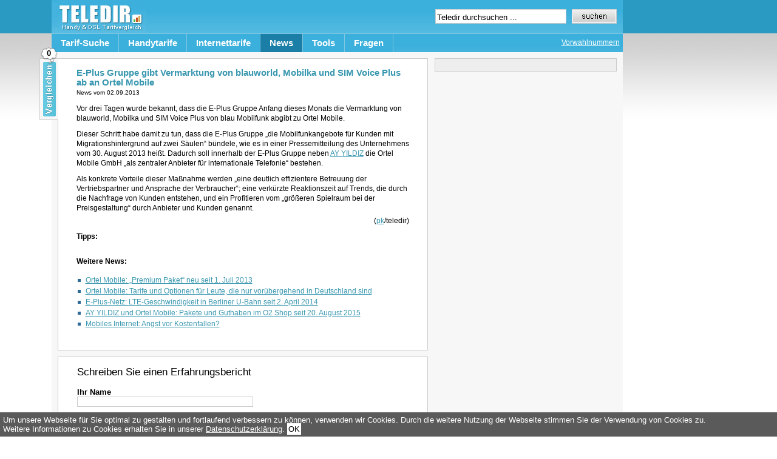

--- FILE ---
content_type: text/html; charset=UTF-8
request_url: https://www.teledir.de/e-plus-gruppe-gibt-vermarktung-von-blauworld-mobilka-und-sim-voice-plus-ab-an-ortel-mobile-4945
body_size: 4925
content:
<!DOCTYPE html PUBLIC "-//W3C//DTD XHTML 1.0 Strict//EN" "http://www.w3.org/TR/xhtml1/DTD/xhtml1-strict.dtd">
<html xmlns="http://www.w3.org/1999/xhtml" xmlns:og="http://ogp.me/ns#" xmlns:fb="http://ogp.me/ns/fb#" xml:lang="en" lang="en">
<head>
<title>  E-Plus Gruppe gibt Vermarktung von blauworld, Mobilka und SIM Voice Plus ab an Ortel Mobile</title>
<meta http-equiv="Content-Type" content="text/html; charset=UTF-8" />
<link rel="alternate" type="application/rss+xml" title="RSS 2.0" href="https://www.teledir.de/feed" />
<script type="text/javascript" src="https://www.teledir.de/wp-content/themes/structure/js/jquery-1.3.2.min.js"></script><link rel="stylesheet" href="https://www.teledir.de/wp-content/themes/structure/style.css" type="text/css" media="screen" />
<link rel="stylesheet" media="screen" type="text/css" href="/wp-content/themes/structure/styles/dropdown.css" />
<!--[if lte IE 6]>
<link rel="stylesheet" media="screen" type="text/css" href="/wp-content/themes/structure/styles/dropdown_ie.css" />
<![endif]-->
<script type="text/javascript">var page_index=1;</script>
<meta http-equiv="X-UA-Compatible" content="FF=3" />
<link rel="icon" type="image/vnd.microsoft.icon" href="/favicon.ico" />
<meta name="msvalidate.01" content="4B8AC1AED2A05350D2E8487CB36FA5E5" /><link rel='dns-prefetch' href='//s.w.org' />
<link rel='stylesheet' id='wp-block-library-css'  href='https://www.teledir.de/wp-includes/css/dist/block-library/style.min.css' type='text/css' media='all' />

<link rel="canonical" href="https://www.teledir.de/e-plus-gruppe-gibt-vermarktung-von-blauworld-mobilka-und-sim-voice-plus-ab-an-ortel-mobile-4945" />
<script type='text/javascript' src='https://www.teledir.de/wp-includes/js/tw-sack.min.js'></script>
<script type='text/javascript' src='https://www.teledir.de/wp-content/plugins/postratings/postratings-js.php'></script>


<meta name="robots" content="index, follow, noodp, noyhdir" /><link rel="search" type="application/opensearchdescription+xml" href="//syndication.teledir.de/opensearch/vorwahlnummern/opensearch.xml" title="Vorwahlnummern Suche" />
<meta property="og:title" content="E-Plus Gruppe gibt Vermarktung von blauworld, Mobilka und SIM Voice Plus ab an Ortel Mobile"/>
<meta property="og:description" content="E-Plus Gruppe gibt Vermarktung von blauworld, Mobilka und SIM Voice Plus ab an Ortel Mobile - Teledir.de"/>
<meta property="fb:app_id" content="124329774280106" /> 
<meta property="og:site_name" content="Teledir"/>
<meta property="og:locale" content="de_DE"/>
<meta property="og:url" content="https://www.teledir.de/e-plus-gruppe-gibt-vermarktung-von-blauworld-mobilka-und-sim-voice-plus-ab-an-ortel-mobile-4945">
</head>
<body>
<div id="body-container">
<!-- top nav -->
<div id="nav-container">
	<div id="logo"><a href="/" title="Handyvertr&auml;ge und DSL Vertr&auml;ge"><img src="/wp-content/themes/structure/images/teledir.jpg" border="0" alt="Handyvertr&auml;ge und DSL Vertr&auml;ge" /></a></div>
	<div id="search-box">
		<form id="search-form" method="get" action="/">
			<input class="q" rel="0" type="text" value="Teledir durchsuchen ..." name="s" />
			<input type="image" src="/wp-content/themes/structure/images/suche.gif" value="Suche" class="s" name="sa"/>
		</form>
	</div>
	<div id="main-nav">
	<div id="left-nav">
	<div class="top-menu">

<ul>

<li><a class="hide" href="">Tarif-Suche</a>

<!--[if lte IE 6]>
<a href="" class="">Tarif-Suche
<table><tr><td>
<![endif]-->

  <ul>
  	<li><a href="/handytarife-vergleich">Handytarife</a></li>
    <li><a href="/dsl-vergleich">Internettarife</a></li>
  </ul>

<!--[if lte IE 6]>
</td></tr></table>
</a>
<![endif]-->

</li>

<li><a class="hide" href="/handytarife">Handytarife</a>

<!--[if lte IE 6]>
<a href="/handytarife" class="">Handytarife
<table><tr><td>
<![endif]-->

  <ul>
  	<li><a href="/handytarife-vergleich">Handytarife Vergleich</a></li>
    <li><a class="hide" href="/flatrate-tarife">Flatrate Tarife</a>

    <!--[if lte IE 6]>
    <a class="sub" href="/flatrate-tarife">Flatrate Tarife
    <table><tr><td>
    <![endif]-->

    <ul>
      <li><a href="/handy-flatrate">Handy Flatrate</a></li>
      <li><a href="/sms-flatrate">SMS Flatrate</a></li>
    </ul>

	<!--[if lte IE 6]>
	</td></tr></table>
    </a>
    <![endif]-->

	 </li>
	 <li><a class="hide" href="/prepaid-tarife">Prepaid Tarife</a>

    <!--[if lte IE 6]>
    <a class="sub" href="/prepaid-tarife">Prepaid Tarife
    <table><tr><td>
    <![endif]-->

    <ul>
      <li><a href="/prepaid-karten">Prepaid Karten</a></li>
    </ul>

	<!--[if lte IE 6]>
	</td></tr></table>
    </a>
    <![endif]-->

	 </li>
    <li><a class="hide"  href="/smartphone-tarife">Smartphone Tarife</a>

	<!--[if lte IE 6]>
    <a class="sub" href="/prepaid-tarife">Prepaid Tarife
    <table><tr><td>
    <![endif]-->

    <ul>
      <li><a href="/iphone-tarife">iPhone Tarife</a></li>
    </ul>

	<!--[if lte IE 6]>
	</td></tr></table>
    </a>
    <![endif]-->

	</li>

    <li><a href="/minutenpakete">Minutenpakete</a></li>
    <li><a class="hide" href="" onclick="javascript:return false;">Sonstiges</a>

    <!--[if lte IE 6]>
    <a class="sub" href="/sonstiges">Sonstiges
    <table><tr><td>
    <![endif]-->

    <ul>
      <li><a href="/mobilfunkanbieter">Mobilfunkanbieter</a></li>
      <li><a href="/mobilfunknetze">Mobilfunknetze</a></li>
	  <li><a href="/mobilfunktarife">Mobilfunktarife</a></li>
      <li><a href="/netzabdeckung">Netzabdeckung</a></li>
      <li><a href="/telefonieverhalten">Telefonierverhalten</a></li>
    </ul>

	<!--[if lte IE 6]>
	</td></tr></table>
    </a>
    <![endif]-->

	 </li>
	</ul>

<!--[if lte IE 6]>
</td></tr></table>
</a>
<![endif]-->

</li>

<li><a class="hide" href="/internettarife">Internettarife</a>

<!--[if lte IE 6]>
<a href="/internettarife" class="">Internettarife
<table><tr><td>
<![endif]-->

	<ul>
	<li><a href="/internetanbieter">Internetanbieter</a></li>
    <li><a class="hide" href="/dsl">DSL</a>

    <!--[if lte IE 6]>
    <a class="sub" href="/dsl">DSL
    <table><tr><td>
    <![endif]-->

    <ul>
    <li><a href="/dsl-anbieter">DSL Anbieter</a></li>
	  <li><a href="/dsl-angebote">DSL Angebote</a></li>
	  <li><a href="/dsl-flatrate">DSL Flatrate</a></li>
	  <li><a href="/dsl-geschwindigkeit">DSL Geschwindigkeit</a></li>
	  <li><a href="/dsl-geschwindigkeitstest">DSL Speedtest</a></li>
      <li><a href="/dsl-tarife">DSL Tarife</a></li>
      <li><a href="/dsl-verfuegbarkeit-pruefen">DSL Verfügbarkeit</a></li>
      <li><a href="/dsl-vergleich">DSL Vergleich</a></li>
    </ul>

	<!--[if lte IE 6]>
	</td></tr></table>
    </a>
    <![endif]-->

	 </li>
	 	<li><a class="hide" href="/lte">LTE</a>
	 	<!--[if lte IE 6]>
    <a class="sub" href="/lte">LTE
    <table><tr><td>
    <![endif]-->

    <ul>
      <li><a href="/lte-anbieter">LTE Anbieter</a></li>
	  <li><a href="/lte-speed-test">LTE Speedtest</a></li>
      <li><a href="/lte-verfuegbarkeit">LTE Verfügbarkeit</a></li>
    </ul>

	<!--[if lte IE 6]>
	</td></tr></table>
    </a>
    <![endif]-->
		</li>

    <li><a class="hide" href="/mobiles-internet">mobiles Internet</a>

    <!--[if lte IE 6]>
    <a class="sub" href="/datentarife">mobiles Internet
        <table><tr><td>
    <![endif]-->

    <ul>
      <li><a href="/datentarife">Datentarife</a></li>
	  <li><a href="/surfstick">Surfsticks</a></li>
      <li><a href="/tagesflatrate">Tagesflatrates</a></li>
	  <li><a href="/umts-verfuegbarkeit">UMTS Verfügbarkeit</a></li>
    </ul>

	<!--[if lte IE 6]>
	</td></tr></table>
    </a>
    <![endif]-->

	 </li>

    <li><a class="hide" href="/vdsl">VDSL</a>

    <!--[if lte IE 6]>
    <a class="sub" href="/vdsl">VDSL
    <table><tr><td>
    <![endif]-->

    <ul>
      <li><a href="/vdsl-25">VDSL 25</a></li>
      <li><a href="/vdsl-50">VDSL 50</a></li>
      <li><a href="/vdsl-verfuegbarkeit">VDSL Verfügbarkeit</a></li>
    </ul>

	<!--[if lte IE 6]>
	</td></tr></table>
    </a>
    <![endif]-->

	 </li>

	 <li><a href="/mobiles-internet-im-ausland-nutzen">Internet im Ausland</a></li>
	 <li><a href="/internet-satellit">Internet über Satellit</a></li>
     <li><a href="/internet-tv-kabel">Internet über TV</a></li>


	</ul>

<!--[if lte IE 6]>
</td></tr></table>
</a>
<![endif]-->

</li>

<li><a class="hide top-menu-selected" href="/news">News</a>

<!--[if lte IE 6]>
<a href="/news" class=" top-menu-selected">News
<table><tr><td>
<![endif]-->

<!--[if lte IE 6]>
</td></tr></table>
</a>
<![endif]-->

</li>

<li><a class="hide" href="/tools">Tools</a>

<!--[if lte IE 6]>
<a href="/tools" class="">Tools
<table><tr><td>
<![endif]-->

<!--[if lte IE 6]>
</td></tr></table>
</a>
<![endif]-->

</li>

<li><a class="hide" href="/fragen">Fragen</a>

<!--[if lte IE 6]>
<a href="/fragen" class="">Fragen
<table><tr><td>
<![endif]-->

<!--[if lte IE 6]>
</td></tr></table>
</a>
<![endif]-->

</li>

</ul>

</div>	</div>
	<div id="right-nav">
	<ul>
	 <li><a href="/vorwahlnummern" title="Vorwahlnummern">Vorwahlnummern</a></li>
	</ul>
	</div>
	</div>
</div>
<!-- // top nav -->

<div id="container">
<div id="content"class="single">
<div id="post-4945" class="post">

<h1 class="">E-Plus Gruppe gibt Vermarktung von blauworld, Mobilka und SIM Voice Plus ab an Ortel Mobile</h1>

    <small>News vom <span class="time">02.09.2013</span></small>
            
<div class="entry">
<p>Vor drei Tagen wurde bekannt, dass die E-Plus Gruppe Anfang dieses Monats die Vermarktung von blauworld, Mobilka und SIM Voice Plus von blau Mobilfunk abgibt zu Ortel Mobile.<span id="more-4945"></span></p>
<p>Dieser Schritt habe damit zu tun, dass die E-Plus Gruppe „die Mobilfunkangebote f&uuml;r Kunden mit Migrationshintergrund auf zwei S&auml;ulen“ b&uuml;ndele, wie es in einer Pressemitteilung des Unternehmens vom 30. August 2013 hei&szlig;t. Dadurch soll innerhalb der E-Plus Gruppe neben <a href="https://www.teledir.de/ay-yildiz-handytarife">AY YILDIZ</a> die Ortel Mobile GmbH „als zentraler Anbieter f&uuml;r internationale Telefonie“ bestehen.</p>
<p>Als konkrete Vorteile dieser Ma&szlig;nahme werden „eine deutlich effizientere Betreuung der Vertriebspartner und Ansprache der Verbraucher“; eine verk&uuml;rzte Reaktionszeit auf Trends, die durch die Nachfrage von Kunden entstehen, und ein Profitieren vom „gr&ouml;&szlig;eren Spielraum bei der Preisgestaltung“ durch Anbieter und Kunden genannt.</p>
<div align="right" style="margin-top:5px;">(<a href="/impressum" rel="nofollow">pk</a>/teledir)</div><p><strong>Tipps:</strong><ul>
</ul>
<p><strong>Weitere News:</strong><br />
<ul><li><a href="https://www.teledir.de/ortel-mobile-premium-paket-neu-seit-1-juli-2013-4862" rel="bookmark" title="4. Juli 2013">Ortel Mobile: „Premium Paket“ neu seit 1. Juli 2013</a></li>

<li><a href="https://www.teledir.de/ortel-mobile-tarife-und-optionen-fuer-leute-die-nur-voruebergehend-in-deutschland-sind-4338" rel="bookmark" title="24. August 2012">Ortel Mobile: Tarife und Optionen f&uuml;r Leute, die nur vor&uuml;bergehend in Deutschland sind</a></li>

<li><a href="https://www.teledir.de/e-plus-netz-lte-geschwindigkeit-in-berliner-u-bahn-seit-2-april-2014-5224" rel="bookmark" title="7. April 2014">E-Plus-Netz: LTE-Geschwindigkeit in Berliner U-Bahn seit 2. April 2014</a></li>

<li><a href="https://www.teledir.de/ay-yildiz-und-ortel-mobile-pakete-und-guthaben-im-o2-shop-seit-20-august-2015" rel="bookmark" title="21. August 2015">AY YILDIZ und Ortel Mobile: Pakete und Guthaben im O2 Shop seit 20. August 2015</a></li>

<li><a href="https://www.teledir.de/mobiles-internet-angst-vor-kostenfallen-3128" rel="bookmark" title="3. Mai 2010">Mobiles Internet: Angst vor Kostenfallen?</a></li>
</ul></p>

</div><!-- entry -->
</div><!-- post -->


<div id="comments-template">
  
<div class="padder">Schreiben Sie einen Erfahrungsbericht</div>


<form action="https://www.teledir.de/wp-comments-post.php" method="post" id="commentform_">
<strong>Ihr Name</strong><br /> <input type="text" name="author" id="author" value="" size="40" tabindex="1" /><br /><br />  <strong>Ihre E-Mail</strong> (wird nicht angezeigt)<br /> <input type="text" name="email" id="email" value="" size="40" tabindex="2" /><br /><br />    <div id="post-ratings-4945" class="post-ratings"><strong>Ihre Bewertung:</strong> <img id="rating_4945_1" src="https://www.teledir.de/wp-content/plugins/postratings/images/stars_crystal/rating_off.gif" alt="" title="" onmouseover="current_rating(4945, 1, 'mangelhaft');" onmouseout="ratings_off(0, 0);" onclick="rate_post();" onkeypress="rate_post();" style="cursor: pointer; border: 0px;" /><img id="rating_4945_2" src="https://www.teledir.de/wp-content/plugins/postratings/images/stars_crystal/rating_off.gif" alt="" title="" onmouseover="current_rating(4945, 2, 'ausreichend');" onmouseout="ratings_off(0, 0);" onclick="rate_post();" onkeypress="rate_post();" style="cursor: pointer; border: 0px;" /><img id="rating_4945_3" src="https://www.teledir.de/wp-content/plugins/postratings/images/stars_crystal/rating_off.gif" alt="" title="" onmouseover="current_rating(4945, 3, 'befriedigend');" onmouseout="ratings_off(0, 0);" onclick="rate_post();" onkeypress="rate_post();" style="cursor: pointer; border: 0px;" /><img id="rating_4945_4" src="https://www.teledir.de/wp-content/plugins/postratings/images/stars_crystal/rating_off.gif" alt="" title="" onmouseover="current_rating(4945, 4, 'gut');" onmouseout="ratings_off(0, 0);" onclick="rate_post();" onkeypress="rate_post();" style="cursor: pointer; border: 0px;" /><img id="rating_4945_5" src="https://www.teledir.de/wp-content/plugins/postratings/images/stars_crystal/rating_off.gif" alt="" title="" onmouseover="current_rating(4945, 5, 'sehr gut');" onmouseout="ratings_off(0, 0);" onclick="rate_post();" onkeypress="rate_post();" style="cursor: pointer; border: 0px;" /> <span class="post-ratings-text" id="ratings_4945_text"></span></div>
<div id="post-ratings-4945-loading"  class="post-ratings-loading"><img src="https://www.teledir.de/wp-content/plugins/postratings/images/loading.gif" width="16" height="16" alt="Loading ..." title="Loading ..." class="post-ratings-image" />&nbsp;Loading ...</div>
<br /> <strong>Ihr Erfahrungsbericht</strong><br /> <textarea autocomplete="nope"  id="ddcd7ddd2d"  name="ddcd7ddd2d"   cols="60" rows="10" tabindex="4"></textarea><textarea id="comment" aria-hidden="true" name="comment" autocomplete="nope" style="padding:0;clip:rect(1px, 1px, 1px, 1px);position:absolute !important;white-space:nowrap;height:1px;width:1px;overflow:hidden;" tabindex="-1"></textarea><script type="text/javascript">document.getElementById("comment").setAttribute( "id", "ae7c96c195d5af4eebb10f7398c9dd5d" );document.getElementById("ddcd7ddd2d").setAttribute( "id", "comment" );</script> 
Mit der Nutzung dieses Formulars erklärst Du dich mit der Speicherung und Verarbeitung Deiner Daten (<a href="/datenschutz">Datenschutzerklärung</a>) durch diese Webseite einverstanden.
<p><input class="submit-comment" name="submit" type="image" src="https://www.teledir.de/wp-content/themes/structure/images/eintragen.gif" id="submit" tabindex="5"/> <input type="hidden" name="comment_post_ID" value="4945" />  </p> <p> </p> </form>  </div>


<!-- BEGIN FOOTER.PHP -->
</div>
<!-- content / home -->
<div id="sidebar">
	
	<div id="sidebar-inner">
	</div>

	<div class="menu4">
		<div style="padding-left:38px;">
				</div>
	</div>
</div>
<!-- sidebar -->
</div><!-- container -->
<div id="adright">
<img src="https://ad.zanox.com/ppv/?44442941C933269301" align="bottom" width="1" height="1" border="0" hspace="1"><script language="javascript" src="https://www.ad4mat.de/ads/js/adtrust-min.php?cat=bild_bildbanner&w=160&h=600&zanox_tracking_host=https://ad.zanox.com/ppc/&zanox_tracking_param=44442941C933269301"></script>

</div>

<div id="footer" align="right">
	&copy; TeleDir 2006 - 2026 - <a href="/sitemap">Sitemap</a> - <a href="/staedte">Städte</a> - <a href="/datenschutz" rel="nofollow">Datenschutz</a>- <a href="/impressum" rel="nofollow">Impressum</a>
	<br>Als Amazon-Partner verdienen wir an qualifizierten Käufen.
</div>

</div><!-- body-container -->

<script type="text/javascript" src="/wp-content/themes/structure/js/main.js"></script>

<script type="text/javascript" src="/wp-content/plugins/tarifrechner/js/packed.compare.js"></script>
<!-- compare wrappper -->
<div id="compare">
  <!-- inner wrapper -->
  <div style="display:none;padding-left: 30px;">
  
    <div class="teaser">
      <strong>Tarife vergleichen</strong><br />
      <em>Nutzen Sie hierf&uuml;r die Vergleichs-Button neben oder unter den einzelnen Tarifen.</em>
    </div>
    
    <!-- lists -->
    <div class="lists">
    
    <form method="post" target="_blank" action="/wp-content/plugins/tarifrechner/tarifvergleiche.php">
    <input type="hidden" name="type" value="" />
    
    <!-- list mobile -->
    <div class="list1">
      <strong>Handytarife</strong>
      <ul class="list"></ul>
      <span>0 Tarife</span> ausgew&auml;hlt &raquo; <a href="" class="run" id="1">Jetzt vergleichen!</a>
    </div>
    <!-- // list mobile -->
    
    <!-- list internet -->    
    <div class="list3">
      <strong>Internettarife</strong>
      <ul class="list"></ul>
      <span>0 Tarife</span> ausgew&auml;hlt &raquo; <a href="" class="run" id="3">Jetzt vergleichen!</a>
    </div>
    <!-- // list internet -->
    
    </form>
    
    </div>
    <!-- // lists -->

  </div>
  <!-- // inner wrapper -->
  
  <!-- counter bubble -->
  <div class="bubble">0</div>
  <!-- // counter bubble -->
  
</div>
<!-- // compare wrappper --><script type="text/javascript">
var tarifrechner_advanced_options_field_status = 1;
</script>
<script type="text/javascript" src="https://www.teledir.de/wp-content/plugins/tarifrechner/js/tarifrechner.js"></script><form id="go" method="post" action="" target="_blank"></form>
<script type="text/javascript" src="/wp-content/themes/structure/js/cookiechoice.js"></script>
<script defer src="https://static.cloudflareinsights.com/beacon.min.js/vcd15cbe7772f49c399c6a5babf22c1241717689176015" integrity="sha512-ZpsOmlRQV6y907TI0dKBHq9Md29nnaEIPlkf84rnaERnq6zvWvPUqr2ft8M1aS28oN72PdrCzSjY4U6VaAw1EQ==" data-cf-beacon='{"version":"2024.11.0","token":"794cda6581f14b3090bf3d04430e6073","r":1,"server_timing":{"name":{"cfCacheStatus":true,"cfEdge":true,"cfExtPri":true,"cfL4":true,"cfOrigin":true,"cfSpeedBrain":true},"location_startswith":null}}' crossorigin="anonymous"></script>
</body>
</html>


--- FILE ---
content_type: text/css
request_url: https://www.teledir.de/wp-content/themes/structure/style.css
body_size: 6128
content:
/*
Theme Name: Structure
Theme URI: http://justintadlock.com
*/
body {
  color: #000;
  background: url(images/bg3.gif);
  background-repeat: repeat-x;
  font: 80% Verdana, Arial, "Trebuchet MS", "Lucida Sans Unicode", Tahoma, sans-serif;
  padding: 0;
  margin: 0;
}
/*.post p { padding: 0; margin: 15px 0 0 0; }*/
/*.post p */
p {
  padding: 0;
  margin: 5px 0 5px 0;
}
.tarife {
  line-height: 18px;
}
.cheaplist {
  border: 1px solid #ccc;
  background-color: #fff;
  margin-bottom:10px;
  line-height: 14px;
  padding: 5px 0 0 5px;
}

table.cheaplistinner table td {
  padding: 2px;
  cursor: pointer;
}
table.cheaplistinner table th {
  padding: 2px 0 0 5px;
  color: #cc0000;
  font-weight: bold;
}

/* CONTAINS ALL CONTENT */
#body-container {
  overflow: hidden;
  /*width: 941px;*/
  width: 1111px;
  margin: 0 auto;
  padding: 0 0;
  /*background: #eee;*/
  border-left: 0px;
  border-right: 0px;
}
/*
#search {
float: right;
margin: 0;
padding: 0;
width: 236px;
background: url(images/bgmain.gif);
}
*/
a.title-link:visited,a.title-link:active,a.title-link:link {
  text-decoration: none !important;
  color:#000 !important;
  border-bottom: 2px solid #0000ff;
  font-weight: bold !important;
}
a.title-link:hover {
  text-decoration: none !important;
  color:#000 !important;
  border-bottom: 2px solid #000;
  font-weight: bold !important;
}
#logo {
  float: left;
  margin: 0;
  padding: 0;
  width: 156px;
  height: 55px;
  background: url(images/bgmain.gif);
}
/* MAIN NAVIGATION MENU */
#nav-container {
  height:86px;
  width: 941px;
  background: url(images/bgmain.gif);
}
#main-nav {
  float: left;
  width: 941px;
  height: 30px;
  margin: 0;
  padding: 0;
  background: url(images/bgmain.gif);
  border-top: 1px solid #7fc6e1;
}
#search-box {
  padding: 15px 10px 0 0;
  float: right;
}
.q {
  border: 1px solid rgb(204, 204, 204) ! important;
  font-size: 13px;
  width: 210px !important;
  height: 19px;
  padding: 3px 2px 0 2px;
}
.s {
  border: 0;
  margin: 0;
  width: 74px;
  height: 24px;
  vertical-align: top;
}
#right-nav {
  float: right;
/*  height: 100px;*/
}
#right-nav ul {
  float: left;
  margin: 0;
  padding: 0;
}
#right-nav ul li {
  float: left;
  margin: 0;
  padding: 0;
  display: inline;
}
#right-nav ul li a {
  font-size: 12px;
  font-weight: normal;
  float: left;
  color: #fff;
  text-align: center;
  margin: 0;
  padding: 7px 5px 5px 0px;
  text-decoration: underline;
}
#right-nav ul li a:hover, #right-nav ul li a:active {
  border: none;
  margin: 0;
  background: #3CB0DC;
  text-decoration: none;
}

#left-nav {
  width: 641px;
  float: left;
}

/* CONTAINS EVERYTHING BELOW HEADER AND HORIZONTAL NAVIGATION */
#container {
  overflow: hidden;
  float: left;
  width: 921px;
  margin: 0;
  padding: 10px 10px 0 10px;
  background: #f7f7f7;
}
/* CONTAINS MAIN CONTENT */
#content, #home {
  float: left;
  margin: 0;
}
#content {
  width: 611px;
  padding: 0 0;
}
#home {
  width: 611px;
}
.header {
  clear: both;
  padding: 5px 0 0 0;
  margin: 0;
}
/* HEADERS */
h1 { font-size: 15px; font-weight: bold; color: #3997B0; }
h2 { font-size: 1.3em; font-weight: bold; color: #3997B0; }
h3 { font-size: 1.3em; font-weight: bold; color: #3997B0; }
h4 { font-size: 1.3em; font-weight: normal; color: #3997B0; }
h5 { font-size: 1.1em; font-weight: bold; color: #3997B0; }
h6 { font-size: 1em; font-weight: bold; color: #3997B0; }
h1 a, h2 a, h3 a, h5 a, h6 a {
  font-weight: bold;
  text-decoration: none;
  color: #3997B0;
}

h2.siegel { font-size: 14px; font-weight: bold; color: #3997B0; display: inline;}

/* LINKS */
a {
  color: #3997B0;
  text-decoration: none;
}
a:hover {
  color: #000;
}
a.qlink:link {
  text-decoration: underline;
  color: #EC5918;
  font-weight: bold;
}
a.qlink:visited {
  text-decoration: underline;
  color: #EC5918;
  font-weight: bold;
}
a.qlink:hover {
  text-decoration: none;
  color: #EC5918;
  font-weight: bold;
}
a.qlink2:link {
  text-decoration: underline;
  color: #3997b0;
  font-weight: normal;
}
a.qlink2:visited {
  text-decoration: underline;
  color: #3997b0;
  font-weight: normal;
}
a.qlink2:hover {
  text-decoration: none;
  color: #000;
  font-weight: normal;
}
/* FEATURE */
#home .feature {
  float: left;
  width: 598px;
  border: 1px solid #ccc;
  margin: 0 0 10px 0;
  padding: 0 5px 5px 5px;
  background: #fff;
}
#home .feature2 {
  float: left;
  width: 288px;
  border: 1px solid #ccc;
  margin: 0;
  padding: 0 5px 5px 5px;
  background: #fff;
}
#home .mini img {
  float: left;
  width: 30px;
  height: 30px;
  margin: 0 5px 0 0;
  border: 1px solid #ccc;
}
/* HOME CATEGORY TABS (also see tabs section at bottom of stylesheet) */
#home #home-categories {
  clear: left;
  float: left;
  display: block;
  width: 610px;
  margin: 10px 0 10px 0;
}
/* EVERYTHING BELOW THE FEATURE */
#home #home-bottom {
  width: 600px
  clear: left;
  float: left;
  margin: 0;
  padding: 0;
}
#home #home-bottom .block-left { float: left; width: 300px; margin-bottom: 0px; }
#home #home-bottom .block-right { float: left; width: 300px; margin-left: 10px; margin-bottom: 0px; }
/* EXCERPTS ON THE EXCERPTS STYLE LAYOUT */
.excerpts {
  margin: 0;
  padding: 0;
  float: left;
  width: 611px;
}
.excerpts .post {
  overflow: hidden;
  float: left;
  clear: left;
  display: block;
  width: 593px;
  margin: 0 0 10px 0;
  padding: 5px 11px 5px 3px;
  background: #fff;
  border: 1px solid #ccc;
}
.excerpts .post h3 {
float: left;
display: block;
margin: 0 5px 0 4px;
padding: 0;
}
.excerpts .post .entry {
display: block;
clear: left;
width: 100%;
padding: 0;
margin: -10px 10px 0 6px;
}
.excerpts img { margin: 5px 17px 10px 0; border: none; }
.excerpts .post .entry p { padding: 0; margin: 10px 0; }
.entry2 p { padding: 0 5px 10px 5px; margin: 0; }
.entry2 a { padding: 0 0 0 5px; margin: 0; text-decoration: underline; line-height: 20px; }
.entry2 a:hover { padding: 0 0 0 5px; margin: 0; text-decoration: none; line-height: 20px; }
/* VIDEO */
.video {
display: block;
float: left;
overflow: hidden;
width: 288px;
margin: 0 0 10px 0;
padding: 2px 5px 10px 5px;
background: #fff;
border: 1px solid #ccc;
text-align: center;
}
.video h3 { text-align: left; padding: 0 0 5px 2px; margin: 0; }
.video h3 a {
font-size: .8em;
font-weight: bold;
}
.video div {
overflow: hidden;
margin: 0 auto;
padding: 0;
background: transparent;
text-align: center;
display: block;
border: none;
}
object { padding: 0; margin: 0; }
/* POST */
.post {
margin: 0;
background: #fff;
line-height: 16px;
}
/* RECENT EXCERPTS (default style) */
.recent {
width: 288px;
padding: 0 5px 10px 5px;
margin: 0 0 10px 0;
float: left;
background: #fff;
border: 1px solid #ccc;
}
.recent .post {
float: left;
margin: 5px 0 5px 0;
padding: 0;
background: transparent;
}
.recent .post h3 { margin: 0; padding: 0; }
.recent .post h3 a {
display: inline;
font-size: .7em;
font-weight: bold;
margin: 0;
padding: 0;
}
.recent img, .excerpts img {
float: left;
width: 70px;
height: 70px;
margin: 5px 10px 0 0;
border: none;
}
.recent .entry {
font-size: 1em;
margin: 0;
padding: 0;
}
.recent p, .recent .entry p { margin: 0; padding: 0; }
/* SINGLE POST */
.single .post {
float: left;
width: 548px;
font-size: 12px;
overflow: hidden;
padding: 10px 30px;
margin: 0 0 10px 0;
background: #fff;
border: 1px solid #ccc;
}
img.feature { /*height: 175px; width: 300px; */ border: none; }
.post a {
font-weight: normal;
color: #3997B0;
text-decoration: underline;
}
.post a:hover {
color: #000;
text-decoration: underline;
}
.post h1 {
margin: 5px 0 0 0;
padding: 0;
font-weight: bold;
}
.post h2 {
margin: 5px 0 5px 0;
padding: 0;
font-weight: normal;
}
.post h2 a { color: #3997B0; }
.post .byline {
margin: 5px 0 7px 0;
}
.post-meta-data {
margin-right: 6px;
text-align: right;
}
.single .post-meta-data {
clear: left;
float: left;
width: 100%;
text-align: left;
}
/* LISTS */
#content ul {
margin: 15px 0;
padding: 0;
}
#content ul li {
margin: 2px 0;
padding: 0 0 0 15px;
background: url(images/bullet.gif) no-repeat .2em .5em;
list-style-type: none;
}
/* tables */
.post table { border: none; }
.post tr, .post td { border: 0px solid #333; }
/* code and pre */
code {
font: normal 1.1em "Courier New", Courier, monospace;
padding: 0 2px;
}
pre {
white-space: pre-wrap; /* css-3 */
white-space: -moz-pre-wrap !important; /* Mozilla, since 1999 */
white-space: -pre-wrap; /* Opera 4-6 */
white-space: -o-pre-wrap; /* Opera 7 */
word-wrap: break-word; /* Internet Explorer 5.5+ */
width: 480px;
}
pre code {
font-size: 1.2em;
display: block;
clear: both;
padding: 10px;
color: #333;
border: solid 1px #ccc;
line-height: 140%;
margin: 5px 0 15px 0;
width: 570px;
}
#adright {
border: 0;
  padding: 0;
  margin: 10px 0 0 5px;
  float: left;
  width: 160px;
  height: 600px;
}
#comments-template pre, #comments-template pre code { width: 98%; border: none; }
/* ALIGNMENT */
.left {
float: left;
margin: 5px 15px 5px 0;
}
.right {
float: right;
margin 0 0 0 15px;
}
.clear { clear: both; }
p.ie6-bug { float: left; margin: -5px 0; padding: 0; }
.center {
margin: 15px auto;
text-align: center;
}
.navigation {
margin: 0 0;
width: 600px;
}
.previous {
float: left;
width: 305px;
}
.next {
text-align: right;
width: 280px;
}
/* IMAGES */
.post img, .post a img {
padding: 0px;
border: none;
/* background: #eee; */
}
.thumbnail {
width: 75px;
height: 75px;
}
/* RELATED POSTS */
.related {
width: 558px;
float: left;
margin: 0 0 10px 0;
padding: 0 25px;
overflow: hidden;
background: #fff;
border: 1px solid #ccc;
}
.related ul {
width: 100%;
}
.related h3 {
margin: 15px 0 0 0;
padding: 0;
}
.ads img { border: none; }
/* COMMENTS TEMPLATE */
#comments-template {
overflow: hidden;
float: left;
clear: left;
display: block;
width: 577px;
padding: 0px 0 10px 31px;
margin: 0 0 10px 0;
border: 1px solid #ccc;
background: #fff;
}
#comments-template h3 {
margin: 10px 0 0 0;
padding: 0;
}
#comments-template ol {
margin: 0;
padding: 0;
}
#comments-template ol li {
float: left;
width: 97%;
margin: 10px 0 0 0;
padding: 0;
list-style-type: none;
background: #fff;
border: 0px solid #ccc;
}
*div#comments-template ol li {
  margin: 10px 0 10px 0;
}
#comments-template ol li.alt {
border-top: 0px solid #ccc;
border-bottom: 0px solid #ccc;
margin:10px 0 0 0;
padding:0;
}
#comments-template ol li .comment-meta-data {
font-weight: bold;
}
#comments-template ol li p {
padding: 0 0 15px 0;
margin: 0;
}
#comments-template ol li .comment-text {
width: 100%;
margin: 0 auto;
padding: 0;
background: #fff;
border: 0px solid #eee;
line-height: 16px;
}
#comments-template a:link,#comments-template a:visited,#comments-template a:active {
  text-decoration: underline !important;
}
#comments-template a:hover {
  text-decoration: none !important;
}
.comment-meta-data strong { 
/*color: #3997B0;*/
font-size:0.9em;
color: #000;
}
.padder {
font-size:1.3em;
padding-bottom:15px;
padding-top:15px;
}
/* TRACKBACKS */
.trackback, .trackback a { color: #666; }
.trackback .comment-meta-data em { color: #3997B0; }
a.white:link, a.white:visited, a.white:active {
font-size: 13px;
color: #fff;
text-decoration: underline;
}
a.white:hover {
font-size: 13px;
color: #fff;
text-decoration: none;
}
table.bars {
font-size: 13px;
height: 54px;
font-weight: bold;
color: #fff;
padding: 0 0 0 5px;
margin: 0;
border: 1px solid #198EBE;
background: url(images/bg.gif);
}
td.bars3 {
font-size: 13px;
height: 54px;
color: #fff;
padding: 10px 0 0 0;
margin: 0;
border: 0 1px 0 0 solid #198EBE;
background: url(images/bg.gif);
}
input {
font-size: 13px;
width: 50%;
padding: 0;
margin: 0 5px 0 0;
background: #fff;
border: 1px solid #ccc;
}
input.bars {
font-size: 13px;
width: 138px;
margin: 0 5px 0 0;
padding: 3px;
background: #fff;
border: 1px solid #198EBE;
}
*:first-child+html input.bars2 { /* IE7 und drunter */
font-size: 13px;
width: 60px;
margin: 17px 5px 0 0;
padding: 0;
border: 1px solid #198EBE;
display: inline;
}
* html input.bars2 { /* IE7 und drunter */
font-size: 13px;
width: 60px;
margin: 17px 5px 0 0;
padding: 0;
border: 1px solid #198EBE;
display: inline;
}
input.bars2 { /* Firefox */
font-size: 13px;
width: 60px;
margin: 19px 5px 0 0;
padding: 0;
border: 1px solid #198EBE;
display: inline;
}
/*
input.compare {
font-size: 13px;
width: 68px;
margin: 15px 0 0 0;
padding: 0;
border: 0;
display: inline;
background-color: #eee;
}
*/
.counter {
display: none;
}
textarea {
width: 96%;
padding: 5px;
margin: 0;
border: 1px solid #ccc;
}
#comments-template input.submit-comment, #comments-template input.reset-comment, .button {
padding: 0;
margin: 0;
border: 0;
width: 74px;
height: 20px;
}
/* CONTACT */
fieldset {
border: none;
}
legend {
border: none;
}
/* SIDEBAR */
#sidebar {
overflow: hidden;
width: 300px;
float: left;
margin: 0 0 0 10px;
}
.menu {
overflow: hidden;
clear: left;
float: left;
display: block;
width: 278px;
padding: 10px;
margin: 0 0 10px 0;
border: 1px solid #ccc;
background: #fff;
}
.menu h2 {
margin: 0;
padding: 0;
}
.menu ul, .tabbed div ul {
margin: 0;
padding: 0;
}
.menu ul li, .tabbed div ul li {
margin: 0;
padding: 0;
list-style-type: none;
}
.menu ul li a, .tabbed div ul li a {
display: block;
padding: 0 0 0 10px;
}
.menu ul li a:hover { text-decoration: underline; }
/* VORWAHLNUMMERN */
.menu2 {
overflow: hidden;
clear: left;
float: left;
display: block;
width: 278px;
padding: 10px;
margin: 0 0 10px 0;
border: 1px solid #ccc;
background: #fff;
}
.menu2 a {
padding: 4px 0 0 37px;
background: url(images/attention3.gif) no-repeat;
vertical-align: middle;
margin: 0;
font-size: 1.3em;
font-weight: normal;
border: 0;
height: 32px;
text-decoration: none;
}
.menu2 a:hover {
text-decoration: underline;
}
.menu3 {
overflow: hidden;
clear: left;
float: left;
display: block;
width: 300px;
height: 250px;
margin: 0;
padding: 0;
background-color: #F7F7F7;
}
.menu4 {
overflow: hidden;
clear: left;
float: left;
display: block;
width: 278px;
padding: 10px;
margin: 0 0 10px 0;
border: 1px solid #ccc;
background: #eee;
}
.menu-plain {
overflow: hidden;
clear: left;
float: left;
display: block;
width: 296px;
padding: 0px;
margin: 0 0 10px 0;
padding: 1px;
border: 1px solid #ccc;
background: #fff;
}
a.button_provider {
padding: 1px 0 0 23px;
background: url(images/attention4.gif) no-repeat;
vertical-align: middle;
margin: 0;
font-size: 12px;
font-weight: normal;
text-decoration: underline;
}
a.button_details {
padding: 1px 23px 0 23px;
background: url(images/attention5.gif) no-repeat;
vertical-align: middle;
margin: 0;
font-size: 12px;
font-weight: normal;
text-decoration: underline;
}
a.button_compare {
padding: 1px 0 0 23px;
background: url(images/attention6.gif) no-repeat;
vertical-align: middle;
margin: 0;
font-size: 12px;
font-weight: normal;
text-decoration: underline;
}
a:hover.button_provider, a:hover.button_details, a:hover.button_compare {
text-decoration: none;
}
/* TABS */
.tabs-block {
clear: left;
float: left;
width: 300px;
padding: 0;
margin: 0 0 10px 0;
display: block;
}
.tabbed {
width: 100%;
overflow: hidden;
padding: 0;
margin: 0;
background: transparent;
border: none;
}
.tabbed ul.tabs {
overflow: hidden;
display: block;
position: relative;
top: 0;
left: 0;
z-index: 999;
list-style-type: none;
margin: 0;
padding: 0;
width: 100%;
background: transparent;
}
.tabbed ul.tabs li {
display: inline;
float: left;
padding: 0;
margin: 0 .3em 0 0;
}
.tabbed ul.tabs li a {
font-weight: bold;
display: block;
margin: 0;
padding: 5px .8em;
/* background: #42B3DE; */
background: url(images/bgtab.gif);
border-left: 1px solid #ccc;
border-right: 1px solid #ccc;
border-top: 1px solid #ccc;
font-size: 1.0em;
color: #fff;
}
.tabs-block ul.tabs li a { padding: 5px .7em; }
.tabbed ul.tabs li a:hover {
/* background: #f7f7f7; */
background: url(images/bgtab2.gif);
text-decoration: none;
font-size: 1.0em;
}
.tabbed ul.tabs li a.tab-current {
background: #fff;
/* border-bottom: 1px solid #fff;
*/
font-size: 1.0em;
color: #3997B0;
}
.tabs-block .tabbed div, #home .tabbed .c {
overflow: hidden;
display: block;
position: relative;
left: 0;
top: -1px;
z-index: 0;
clear: left;
width: 100%;
margin: 0;
padding: 5px 0;
border: 1px solid #ccc;
background: #fff;
display: none;
}
div.t2, div.t3, div.t4, div.t5, div.c2, div.c3, div.c4, div.c5, div.c6, div.c7, div.c8, div.c9, div.c10 { display: none; }
.tabs-block .tabbed div.t1, #home .tabbed div.c1 {
display: block;
}
.tabs-block .tabbed div { width: 298px; }
.tabbed div ul {
overflow: hidden;
padding: 4px 0 2px 0;
margin: 0;
background: #fff;
}
.tabbed div ul li {
clear: left;
background: transparent;
}
.tabbed div ul li a {
font-weight: normal;
width: 97%;
display: block;
padding: 2px 0 2px 12px;
background: transparent;
border: none;
}
.tabbed div ul li a:hover { text-decoration: underline; }
/* HOME CATEGORIES TABS */
#home-categories {
overflow: hidden;
}
#home .tabbed .c {
width: 608px;
}
.tabbed .post {
float: left;
clear: none;
width: 47%;
margin: 5px 1%;
padding: 0;
}
.tabbed .post h3 {
width: 97%;
font-size: .95em;
margin: 0 0 0 5px;
padding: 0;
}
.tabbed .post h3 a {
font-weight: bold;
}
.tabbed .post .entry {
margin: 0 0 0 5px;
padding: 0;
}
.tabbed .post { margin: 0; padding: 0; }

.entry p { margin: 0; padding: 10px 0 0 0; }

/* SIDEBAR ADS */
.ads { float: left; clear: left; width: 297px; display: block; padding: 5px 0; margin: 0 0 10px 0; }
.ads p {
margin: 0;
padding: 0;
}
.ads img {
/* float: left; */
margin: 0;
/* margin: 5px 4px 5px 15px; */
padding: 0;
border: none;
}
td.navi { padding: 0 0 0 7px; }
td.navi2 { padding: 0; }
td.navi3 { padding: 0 0 0 6px; }
td.navi4 { padding: 10px 0 0 0; }
td.navi5 { padding: 10px 0 0 0; }
a.nav { text-decoration: underline; font-size: 12px; }
a.nav:hover { text-decoration: underline; font-size: 12px; }

.eschub { margin-left: 8px; }
.eschub2 { margin-left: 16px; }
.eschub3 { margin-left: 24px; }

/* SIDEBAR WIDGETS */
/* calendar */
/* #sidebar table { width: 95%; margin: 0 auto; border: 1px solid #eee; } */
/* #sidebar table tr { font-weight: bold; background: #ccc; } */
/* #sidebar table tr td { text-align: center; background: #fff; border: 1px solid #ccc; } */
#sidebar table tr td.pad { border: none; }
/* FOOTER */
#footer {
clear: both;
color: #a4a3a3;
background: #eee;
width: 941px;
/*height: 16px;*/
/*margin: 0 auto;*/
margin: 0;
border-top: 1px solid #fff;
padding: 3px 0 3px 0;
}
#footer p {
float: left;
width: 50%;
margin: 0 auto;
padding: 5px 0;
}
#footer p.icons {
float: right;
text-align: right;
width: 50%;
height: 30px;
}
#footer img { border: none; }
#footer a {
color: #a4a3a3;
font-weight: normal;
text-decoration: underline;
}
#footer a:hover {
text-decoration: none;
}
#footer img { margin: 0 10px; border: none; }
.mania { background: #990000; position: absolute; top: 0; left: 0; width: 1000px; height: 2000px; } .mania h2 { font-size: 5em; }
/* "VISIONARY" */
#own p {
padding: 0;
margin: 0;
} #own2 p { padding: 0 0 15px 0; margin: 0; }
#widgetgenerator input.submitter { padding: 0; margin: 0; border: 0; width: 93px !important; height: 20px !important; }

input.submitter { padding: 0; margin: 0; border: 0; width: 93px !important; height: 20px !important; }

.lefty { float: left; width: 300px; }
.righty { float: right; }

#question_data { width: 535px; height: 50px; }

#questions1button { font-weight: bold; color: #000; text-decoration: none; }

#questions2button { font-weight: bold; color: #000; }

#questions1 {}

#questions2 { display: none; }

#questions1 li { line-height: 20px; }

#questions2 li { line-height: 20px; }

#home-questions {
clear: left;
float: left;
display: block;
width: 610px;
margin: 0 0 10px 0;
}

div.q1 { display: block; }
div.q2 { display: none; }

.c a, .c a { padding: 0 0 0 5px; margin: 0; text-decoration: underline; line-height: 20px; }
.c a:hover, .c a:hover { padding: 0 0 0 5px; margin: 0; text-decoration: none; line-height: 20px; }

.c ul.tabelle li a {
font-weight: normal;
display: block;
margin: 0;
padding: 0 0 0 15px;
font-size: 1em;
color: #3997b0;
line-height: 20px;
text-decoration: underline;
background:#fff url('/wp-content/themes/structure/images/bullet2.gif') 4px no-repeat;
}

.c ul.tabelle li a:hover {
font-weight: normal;
display: block;
margin: 0;
padding: 0 0 0 15px;
font-size: 1em;
color: #000;
line-height: 20px;
text-decoration: none;
background:#fff url('/wp-content/themes/structure/images/bullet2.gif') 4px no-repeat;
}

.pagebar { clear: both; margin-top: 20px;}
/* compare */

img.compare {
  cursor: pointer;
}
/* wrapper w/ background image */
#compare {
  background: #f7f7f7 url(/wp-content/themes/structure/images/compare90.gif) 5px 5px no-repeat;
  width: 20px;
  /* js zeigt das anch dem laden! */
  display: none;
  position: fixed;
  left: 5px;
  top: 96px;
  border: 1px solid #ccc;
  border-right: none;
  padding: 45px 5px 55px 5px;
  cursor: pointer;
  z-index: 1003;
}
/* lists and teaser */
#compare .lists {
/*  overflow: auto;*/
}
#compare .list1 {
  margin-bottom: 10px;
}
#compare .teaser {
  margin-bottom: 10px;
}
/* count bubble */
#compare .bubble {
	position: absolute;
	text-align: center;
	top: -20px;
	left: 0px;
	width: 30px;
	height: 24px;
	padding: 3px 0;
	background: url(/wp-content/themes/structure/images/bubble.png) no-repeat 0 0;
  font-weight: bold;
}
/*

* html b\ody #compare .bubble {
filter:progid: DXImageTransform.Microsoft.AlphaImageLoader(src='/wp-content/themes/structure/images/bubble.png', sizingMethod='scale');
background:none;
}

*/
/* list formating */
#compare ul {
  padding: 0 0 5px 0;
  margin: 0 0 5px 0;
  border-bottom: 1px solid #ccc;
}
#compare ul li {
  list-style-type: none;
}
#compare ul li img {
  padding: 0 5px 0;
}
/* tarifrechner plugin */
img.more_button {
	margin-top: 5px;
}
sup {
	color: blue;
}
.ajax-tariflist {
  background: #fff url(images/loader.gif) no-repeat center;
  min-width: 60px;
  min-height: 60px;
  display: block;
  margin-top: 10px;
}
.tarifrechner_form {
	background-color: #eee;
	padding: 0;
	margin: 0;
}
.tarifrechner_form td.barsohne {
	padding: 0 0 10px 5px;
}
.tarifrechner_form td.barsohne2 {
	padding: 10px 0 0 8px;
}
.tarifrechner_form td.barsohne3 {
	padding: 0 0 10px 8px;
	
}
.tarifrechner_form td input {
	padding: 0;
	margin: 0;
}
.tarifrechner_form td {
	padding: 0 3px 15px 5px;
}
.tarifrechner_serps_dsl,
.tarifrechner_serps_handy {
  clear: both;
    background: #fff;
    border: 0;
    padding: 0;
    margin: 0;
}
.tarifrechner_serps_dsl input,
.tarifrechner_serps_handy input  {
  background: transparent;
  padding: 0 !important;
  margin: 0 !important;
  width: 15px;
  border: 0 none;
}
.list thead th,
.tarifrechner_serps_handy thead th,
.tarifrechner_serps_dsl thead th {
  background: url(images/table-head-bg.png);
  height: 40px;
  font-size: 12px;
  font-family: Verdana;
  text-align: center;
}
.tarifrechner_serps_handy thead th {
  height: 30px;
}
.list tbody td,
.tarifrechner_serps_dsl tbody td,
.tarifrechner_serps_handy tbody td {
  padding: 5px 0 5px 0;
  font-size: 11px;
  font-family: Verdana;
  border: 1px solid #f1f1f1;
  border-bottom: 1px solid #ccc;
}
.tarifrechner_serps_handy tbody td {
  /*padding: 5px;*/
  line-height: 20px;
  border: 0;
  padding: 0;
  margin: 0;
}
.tarifrechner_serps_handy tbody td table td {
  padding: 5px;
  border-color:#F1F1F1 #F1F1F1 #CCCCCC;
  border-style:solid;
  border-width:1px; 
}
.tarifrechner_serps_dsl a,
.tarifrechner_serps_dsl a:hover,
.tarifrechner_serps_handy a,
.tarifrechner_serps_handy a:hover { 

  color: #000;
  text-decoration: none;
}
/*.tarifrechner_serps_handy a {
}*/
.tarifrechner_serps_dsl a span,
.tarifrechner_serps_handy a span {
  text-decoration: underline;
}
.tarifrechner_serps_handy a span {
  color: #3997B0;
  font-weight: bold;
  font-size: 12px;
}
.tarifrechner_serps_dsl a:hover span,
.tarifrechner_serps_handy a:hover span {
  text-decoration: none;
}
table.list .tr0 td,
table.tarifrechner_serps .tr0 td {
	background-color: #f7f7f7;
	padding: 15px 0 15px 0;
	line-height: 18px;
	border-top: 1px solid #ccc;
}
table.list .tr1 td,
table.tarifrechner_serps .tr1 td {
	background-color: #fff;
	padding: 15px 0 15px 0;
	line-height: 18px;
	border-top: 1px solid #ccc;	
}
table.list .tr0hover td, table.list .tr1hover td, 
table.tarifrechner_serps .tr0hover td, table.tarifrechner_serps .tr1hover td {
	background-color: #dfe4eb;
	padding: 15px 0 15px 0;
	line-height: 18px;
	border-top: 1px solid #ccc;
}
.combine {
	line-height:13px;
	padding:0;
	margin:0;
}
.tr0 {
	background-color: #f7f7f7 !important;
}
.tr1 {
	background-color: #fff !important;
}
.tr0hover {
	background-color: #dfe4eb;
}
.tr1hover {
	background-color: #dfe4eb;
}
th {
	text-align: left;
}
.form_order {
  /*text-align:right;
  border-bottom: 1px solid #ccc;
  border-top: 1px solid #ccc;
  background-color: #f7f7f7;
  padding: 5px 5px 5px 0;
  margin: 0 0 10px 0;*/
  display: inline;
}
.tarifrechner_form .checkbox {
	width: 15px;
	border: 0;
	background-color: #eee;
}
.tarifrechner_form .submit {
	width: 120px;
	font-weight: bold;
	cursor: pointer;
}
#tarifrechner_advanced_options_table {
	display: none;
	border-right: 1px solid #198EBE;
	border-left: 1px solid #198EBE;
	border-bottom: 1px solid #198EBE;
}
/* rating */
.post-ratings {
	width:100%;
}
.post-ratings-loading {
	display: none;
	height: 16px;
	text-align: left;
}
.post-ratings-image {
	border: 0px;
}
.post-ratings IMG, .post-ratings-loading IMG, .post-ratings-image IMG {
	border: 0px;
	padding: 0px;
	margin: 0px;
}
.post-ratings-text {
}
.wp-postratings-usage-pre {
	margin: 20px;
	padding: 10px;
	border: 1px solid #c8c8c8;
	background-color: #f0f0f0;
	overflow: auto;
}
.tooltip {
  cursor: pointer;
}
.ttnote {
  font-size: 9px !important;
}
#tooltip {
	position: absolute;
	border: 1px solid #000;
	background: #f7f7f7;
	padding: 2px 5px;
	color: #000;
	display: none;
	z-index: 999;
  font-family: Verdana !important;
}
.highlight {
  background-color: #dfe4eb !important;
}
ul.shorten {
  padding: 0 !important;
  margin: 0 !important;
}
ul.shorten li {
  margin: 0 !important;
  padding: 0 0 0 15px !important;
}

ul.shorten2 {
  /*padding: 8px 0 0 0 !important;*/
  margin: 0 !important;
}
ul.shorten2 li {
  margin: 0 !important;
  padding: 0 0 0 15px !important;
}

.ainfos p { margin: 0; padding: 8px 0 0 0; }

#search-form {padding:0;margin:0;}

#tarif-filter {
  padding: 0 !important;
  margin: 0 !important;
  border: 0 !important;
}
#tarif-filter img {
  padding: 0;
  margin: 0;
  border: 0;
  float: left;
}

/* in content tabs */
.texttabs {
  margin-top: 0px;
}
.texttabs-tab {
  margin-top: 5px;
}
.texttabs-button {
  text-decoration: underline !important;
  color: #000 !important;
  font-weight: bold !important;
}
.texttabs-button-active {
  text-decoration: none !important;
}
#sidebar .texttabs-button {
  font-weight: normal !important;
}

/* verschachtelte Listen */
ol.ebene1 {
   counter-reset:listenpunkt_ebene1;
   list-style-type:none;
   margin: 15px;
   padding: 0;
   line-height: 18px;
}
ol.ebene1 li:before {
   content: counter(listenpunkt_ebene1) ". ";
   counter-increment:listenpunkt_ebene1;
   margin: 0;
   padding: 0;
   left: 0;
}
ol.ebene2 {
   counter-reset:listenpunkt_ebene2;
   list-style-type:none;
   margin: 0;
   padding: 0 0 0 15px;
   line-height: 18px;
}
ol.ebene2 li:before {
   content: counter(listenpunkt_ebene1)"."counter(listenpunkt_ebene2,decimal) ". ";
   counter-increment:listenpunkt_ebene2;
   margin: 0;
   padding: 0;
}
ol {
   margin: 15px;
   padding: 0 0 0 20px;
   line-height: 18px;
}
